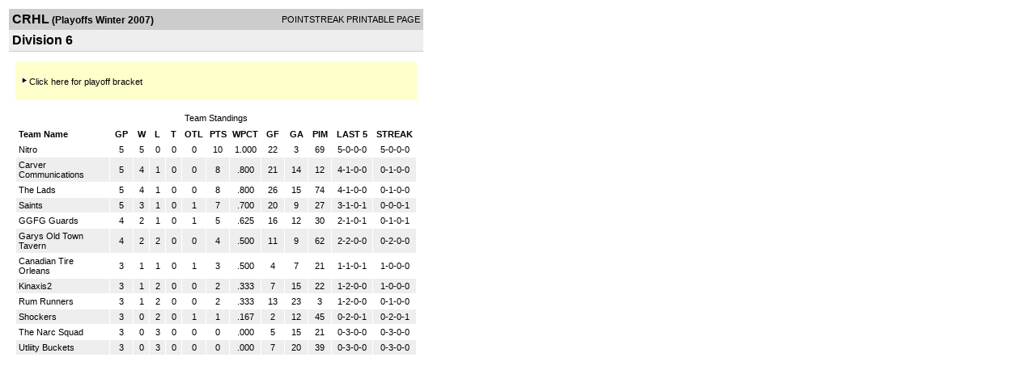

--- FILE ---
content_type: text/html; charset=UTF-8
request_url: https://d15k3om16n459i.cloudfront.net/players/print/players-division-standings.html?divisionid=11745&seasonid=1639
body_size: 1550
content:
<html>
<head>
<LINK REL="STYLESHEET" HREF="/common/playersprintstylesheet.css">
</head>
<body>
<table width=518><tr><td align="center"><table width="100%" border="0" cellspacing="0" cellpadding="4">
		<tr class="headerDiv">
		<td width="60%"><font class="conHeader">CRHL</font> <font class="season">(Playoffs Winter 2007)</font></td>
		<td width="40%" align="right">POINTSTREAK PRINTABLE PAGE</td>
		</tr>
		<tr class="subHeader">
		<td width="60%" colspan="2"><font class="big">
		Division 6 				</td>
	</tr>
	</table>
	<table width="100%" border="0" cellspacing="0" cellpadding="0">
	<tr><td class="intshim"><img src="/images/shim.gif" width="1" height="1"></td></tr>
	</table><br>
     			<table width="97%" border="0" cellspacing="0" cellpadding="0">
			  <tr>
				<td bgcolor="#FFFFCC">
				  <table width="100%" border="0" cellspacing="0" cellpadding="5">
					<tr>
					  <td><br><a href="players-division-bracket.html?divisionid=11745&seasonid=1639"><img src="/images/aboutus/arrowabout.gif" width="12" height="12" border="0"><span class="big">Click here for playoff bracket</span></a>
					  </td>
					</tr>
				  </table>
				  <br>
          </td>
			  </tr>
			</table>
						<br>
			<table width="97%" border="0" cellspacing="1" cellpadding="3">
			<tr><td class="cellDivision" align="center">Team Standings</td></tr></table>
				<table cellpadding=3 cellspacing=1 border=0 width="97%">
				<tr class="fields" align="center">
					<td width="24%" align="left">Team Name</td>
					<td width="6%"><a class="fields" href="players-division-standings.html?divisionid=11745&seasonid=1639&sortby=gp">GP</a></td>
					<td width="4%"><a class="fields" href="players-division-standings.html?divisionid=11745&seasonid=1639&sortby=w">W</a></td>
					<td width="4%"><a class="fields" href="players-division-standings.html?divisionid=11745&seasonid=1639&sortby=l">L</a></td><td width="4%"><a class="fields" href="players-division-standings.html?divisionid=11745&seasonid=1639&sortby=t">T</a></td><td width="6%"><a class="fields" href="players-division-standings.html?divisionid=11745&seasonid=1639&sortby=otl">OTL</a></td><td width="6%"><a href="players-division-standings.html?divisionid=11745&seasonid=1639&sortby=pts">PTS</a></td><td width="6%"><a class="fields" href="players-division-standings.html?divisionid=11745&seasonid=1639&sortby=totwpct">WPCT</a></td>
						<td width="6%"><a class="fields" href="players-division-standings.html?divisionid=11745&seasonid=1639&sortby=gf">GF</a></td>
						<td width="6%"><a class="fields" href="players-division-standings.html?divisionid=11745&seasonid=1639&sortby=ga">GA</a></td>
				
										<td width="6%"><a class="fields" href="players-division-standings.html?divisionid=11745&seasonid=1639&sortby=pim">PIM</a></td>

										<td width="10%">LAST 5</td>
					<td width="10%">STREAK</td>
														</tr>

					
						

							<tr align="center"  class="whiteCell">
								<td align="left">
									<a href="players-team.html?teamid=17859&seasonid=1639"> Nitro</a>
								</td>
								<td>5</td>
								<td>5</td>
								<td>0</td><td>0</td><td>0</td><td>10</td><td> 1.000</td><td>22</td><td>3</td>
																<td>69</td>
																<td>5-0-0-0</td>
								<td>5-0-0-0</td>
																</tr>
													
						

							<tr align="center"  class="lightGrey" >
								<td align="left">
									<a href="players-team.html?teamid=17857&seasonid=1639"> Carver Communications</a>
								</td>
								<td>5</td>
								<td>4</td>
								<td>1</td><td>0</td><td>0</td><td>8</td><td>  .800</td><td>21</td><td>14</td>
																<td>12</td>
																<td>4-1-0-0</td>
								<td>0-1-0-0</td>
																</tr>
													
						

							<tr align="center"  class="whiteCell">
								<td align="left">
									<a href="players-team.html?teamid=51678&seasonid=1639"> The Lads</a>
								</td>
								<td>5</td>
								<td>4</td>
								<td>1</td><td>0</td><td>0</td><td>8</td><td>  .800</td><td>26</td><td>15</td>
																<td>74</td>
																<td>4-1-0-0</td>
								<td>0-1-0-0</td>
																</tr>
													
						

							<tr align="center"  class="lightGrey" >
								<td align="left">
									<a href="players-team.html?teamid=17872&seasonid=1639"> Saints</a>
								</td>
								<td>5</td>
								<td>3</td>
								<td>1</td><td>0</td><td>1</td><td>7</td><td>  .700</td><td>20</td><td>9</td>
																<td>27</td>
																<td>3-1-0-1</td>
								<td>0-0-0-1</td>
																</tr>
													
						

							<tr align="center"  class="whiteCell">
								<td align="left">
									<a href="players-team.html?teamid=22371&seasonid=1639"> GGFG Guards</a>
								</td>
								<td>4</td>
								<td>2</td>
								<td>1</td><td>0</td><td>1</td><td>5</td><td>  .625</td><td>16</td><td>12</td>
																<td>30</td>
																<td>2-1-0-1</td>
								<td>0-1-0-1</td>
																</tr>
													
						

							<tr align="center"  class="lightGrey" >
								<td align="left">
									<a href="players-team.html?teamid=22246&seasonid=1639"> Garys Old Town Tavern</a>
								</td>
								<td>4</td>
								<td>2</td>
								<td>2</td><td>0</td><td>0</td><td>4</td><td>  .500</td><td>11</td><td>9</td>
																<td>62</td>
																<td>2-2-0-0</td>
								<td>0-2-0-0</td>
																</tr>
													
						

							<tr align="center"  class="whiteCell">
								<td align="left">
									<a href="players-team.html?teamid=30205&seasonid=1639"> Canadian Tire Orleans</a>
								</td>
								<td>3</td>
								<td>1</td>
								<td>1</td><td>0</td><td>1</td><td>3</td><td>  .500</td><td>4</td><td>7</td>
																<td>21</td>
																<td>1-1-0-1</td>
								<td>1-0-0-0</td>
																</tr>
													
						

							<tr align="center"  class="lightGrey" >
								<td align="left">
									<a href="players-team.html?teamid=37448&seasonid=1639"> Kinaxis2</a>
								</td>
								<td>3</td>
								<td>1</td>
								<td>2</td><td>0</td><td>0</td><td>2</td><td>  .333</td><td>7</td><td>15</td>
																<td>22</td>
																<td>1-2-0-0</td>
								<td>1-0-0-0</td>
																</tr>
													
						

							<tr align="center"  class="whiteCell">
								<td align="left">
									<a href="players-team.html?teamid=59736&seasonid=1639"> Rum Runners</a>
								</td>
								<td>3</td>
								<td>1</td>
								<td>2</td><td>0</td><td>0</td><td>2</td><td>  .333</td><td>13</td><td>23</td>
																<td>3</td>
																<td>1-2-0-0</td>
								<td>0-1-0-0</td>
																</tr>
													
						

							<tr align="center"  class="lightGrey" >
								<td align="left">
									<a href="players-team.html?teamid=49224&seasonid=1639"> Shockers</a>
								</td>
								<td>3</td>
								<td>0</td>
								<td>2</td><td>0</td><td>1</td><td>1</td><td>  .167</td><td>2</td><td>12</td>
																<td>45</td>
																<td>0-2-0-1</td>
								<td>0-2-0-1</td>
																</tr>
													
						

							<tr align="center"  class="whiteCell">
								<td align="left">
									<a href="players-team.html?teamid=37651&seasonid=1639"> The Narc Squad</a>
								</td>
								<td>3</td>
								<td>0</td>
								<td>3</td><td>0</td><td>0</td><td>0</td><td>  .000</td><td>5</td><td>15</td>
																<td>21</td>
																<td>0-3-0-0</td>
								<td>0-3-0-0</td>
																</tr>
													
						

							<tr align="center"  class="lightGrey" >
								<td align="left">
									<a href="players-team.html?teamid=57417&seasonid=1639"> Utliity Buckets</a>
								</td>
								<td>3</td>
								<td>0</td>
								<td>3</td><td>0</td><td>0</td><td>0</td><td>  .000</td><td>7</td><td>20</td>
																<td>39</td>
																<td>0-3-0-0</td>
								<td>0-3-0-0</td>
																</tr>
																	</table>
				      <br>
      <br>
</td>
</tr>
</table>
<script type="text/javascript" src="/_Incapsula_Resource?SWJIYLWA=719d34d31c8e3a6e6fffd425f7e032f3&ns=1&cb=515963584" async></script></body>
</html>